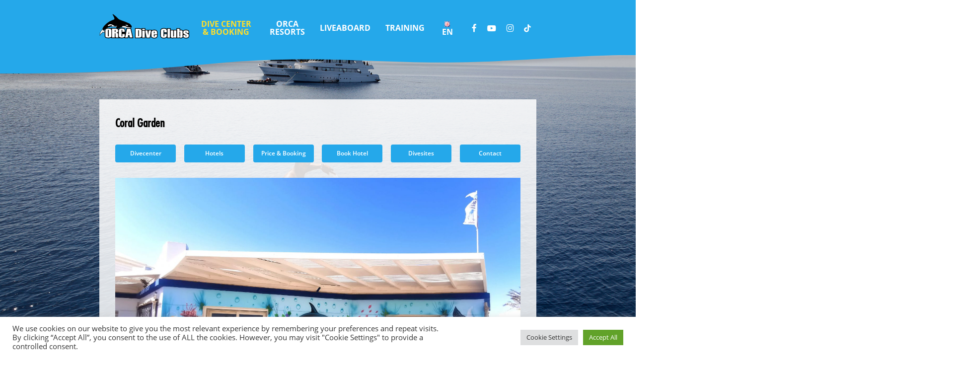

--- FILE ---
content_type: image/svg+xml
request_url: https://www.orca-diveclubs.com/wp-content/uploads/2021/05/orca-wave.svg
body_size: 108
content:
<?xml version="1.0" encoding="UTF-8"?> <!-- Generator: Adobe Illustrator 24.2.0, SVG Export Plug-In . SVG Version: 6.00 Build 0) --> <svg xmlns="http://www.w3.org/2000/svg" xmlns:xlink="http://www.w3.org/1999/xlink" id="Ebene_1" x="0px" y="0px" viewBox="0 0 1920 50" style="enable-background:new 0 0 1920 50;" xml:space="preserve"> <style type="text/css"> .st0{fill:#25A8EA;} </style> <path class="st0" d="M1.92,0L0,49.83c416.64,2.75,576.9-27.94,775.68-33.81c197.76-5.84,334.08,6.49,493.44,6.27 c153.6-0.22,249.77-8.02,410.88-15.15c117.56-5.19,207.36-3.38,241.92-2.3V0H1.92z"></path> </svg> 

--- FILE ---
content_type: image/svg+xml
request_url: https://www.orca-diveclubs.com/wp-content/uploads/2021/06/ORCA_Dive_Clubs_Logo_hell_Kontur.svg
body_size: 8433
content:
<?xml version="1.0" encoding="UTF-8"?> <!-- Generator: Adobe Illustrator 24.2.0, SVG Export Plug-In . SVG Version: 6.00 Build 0) --> <svg xmlns="http://www.w3.org/2000/svg" xmlns:xlink="http://www.w3.org/1999/xlink" id="Ebene_1" x="0px" y="0px" viewBox="0 0 526.72 144.51" style="enable-background:new 0 0 526.72 144.51;" xml:space="preserve"> <style type="text/css"> .st0{fill-rule:evenodd;clip-rule:evenodd;} .st1{fill:#FFFFFF;} .st2{fill-rule:evenodd;clip-rule:evenodd;fill:#FFFFFF;} </style> <g> <path class="st0" d="M152.19,110.78l6.48-28.93h26.38l13.41,59.78H174.5l-2.6-13.85h-0.04l-2.64,13.85h-23.95l0.59-2.63 c-0.34,0.18-0.69,0.35-1.04,0.5c-4.05,1.82-8.41,2.57-12.83,2.57c-2.06,0-4.38-0.08-6.73-0.37H94.95l-1.16-1.02 c-0.07-0.06-0.14-0.13-0.21-0.19v1.14H69.84v-3.9c-0.75,0.56-1.57,1.06-2.45,1.49c-4.43,2.2-9.65,2.85-14.54,2.85 c-6.95,0-16.83-0.94-20.49-7.91c-0.89-1.7-1.29-3.56-1.29-5.47V95.54c0-2.21,0.48-4.35,1.57-6.28c3.84-6.81,13.29-7.85,20.29-7.85 c5.45,0,12.35,0.65,16.91,4.18v-3.74h23.24c4.48,0,8.97,0.71,13.08,2.56c2.37,1.07,4.27,2.59,5.53,4.53 c4-6.54,13.38-7.54,20.31-7.54c6.51,0,15.12,1,18.7,7.3c1.04,1.83,1.49,3.85,1.49,5.94v12.9v0.57L152.19,110.78L152.19,110.78z"></path> <path class="st1" d="M55.33,129.2V94.14c0-1.03-0.82-1.55-2.47-1.55c-1.71,0-2.57,0.52-2.57,1.55v35.06c0,1.03,0.86,1.55,2.57,1.55 C54.51,130.75,55.33,130.23,55.33,129.2 M35.19,128.7V95.54c0-6.68,5.91-10.02,17.75-10.02c11.67,0,17.51,3.31,17.51,9.94v33.16 c0,3-1.63,5.3-4.89,6.92c-3.24,1.61-7.49,2.42-12.71,2.42C41.08,137.96,35.19,134.87,35.19,128.7z"></path> <path class="st1" d="M94.2,103.77v-8.48c0-1.8-1.58-2.7-4.73-2.7v13.92C92.62,106.51,94.2,105.6,94.2,103.77 M111.93,137.6H96.5 c-1.66-1.46-2.5-5.61-2.5-12.45v-0.07l0.08-3.09c0.08-4.3,0.12-6.48,0.12-6.58c0-1.76-1.58-2.63-4.73-2.63v24.75H73.95V85.96h19.12 c4.37,0,8.16,0.74,11.38,2.2c3.24,1.46,4.85,3.77,4.85,6.92v6.19c0,4-3.19,6.7-9.59,8.11c6.4,1.1,9.59,3.95,9.59,8.53l-0.2,5.65 C109.11,131.81,110.05,136.49,111.93,137.6z"></path> <path class="st1" d="M148.08,104.01h-14.1V93.84c0-0.83-0.72-1.25-2.17-1.25c-1.51,0-2.27,0.42-2.27,1.25v35.65 c0,0.83,0.76,1.25,2.27,1.25c1.44,0,2.17-0.42,2.17-1.26v-12.73h14.1v13.11c0,2.44-1.65,4.41-4.94,5.89 c-3.29,1.47-7,2.21-11.15,2.21c-11.97,0-17.96-3.09-17.96-9.27V95.54c0-6.68,5.99-10.02,17.96-10.02c10.73,0,16.08,3.04,16.08,9.13 L148.08,104.01L148.08,104.01z"></path> <path class="st1" d="M174.07,116.53l-2.22-15.39l-2.12,15.39H174.07z M193.33,137.52h-15.41l-2.6-13.85h-6.85l-2.64,13.85h-15.41 l11.55-51.56h19.8L193.33,137.52z"></path> <path class="st0" d="M20.63,81.26c1.48-2.66,3.03-5.29,4.76-7.8c3.92-5.69,11-12.32,17.6-17.89c10.82-9.13,23.96-16.94,41.18-22.31 c4.02-1.25,4.44-3.24,3.51-7.97c-1.08-5.52-6.07-13.86-9.48-20.44c-1.64-3.17,0.19-4.27,3.73-1.89 c10.43,7.03,19.3,15.74,27.97,24.67c2.1,2.16,4.62,3.97,7.82,5.36c8.3,3.61,13.91,5.86,22.7,8.82 c10.13,3.41,23.21,8.96,33.05,13.35c3.06,1.37,5.63,3.46,7.4,5.55c2.51,2.96,5.29,5.73,7.56,9.86c3.38,6.16-3.17,10.76-8.88,12.13 c-4.13,0.99-12.2,0.54-21.37-0.59c-10.87-1.34-22.61-3.74-32.95-3.2c-1.19,0.41-5.5,2.78-8.1,4.27c-7.85,4.49-13.36,4.6-17.29,0.64 c-1.17-1.18-1.09-3.7-0.24-6.41c0.37-1.15-0.35-1.77-1.89-1.95c-12.15-1.36-27.09-1.75-35.64-0.45 c-9.4,1.43-22.16,7.74-31.73,16.02c-2.45,2.12-2.93,3.44-1.96,4.87c3.11,4.61,3.65,9.47,3.82,14.11 c-3.82-0.74-9.72-2.19-10.93-3.65c-2.41,6.35-11.83,6.28-18.55,21.66c-2.16-10.67,1.33-23.64,9.41-32.07 c2.1-2.2,4.49-4.98,5.95-7.53C19.42,86.09,19.43,83.42,20.63,81.26"></path> <path class="st2" d="M3.68,123.43c0.2-12.57,5.07-24.18,17.87-34.13c-0.55,2.91-0.48,5.83-0.32,8.75c1.67-1,3.94-2.49,5.1-2.98 c3.32,4.18,3.98,8.55,4.63,12.99c-1.94-0.84-4.59-1.39-6.47-2.1c-2.83-1.07-3.39-3.14-3.75-2.67c-1.1,1.47-2.43,4.13-4.15,5.77 C12.15,113.29,7.54,113.85,3.68,123.43"></path> <path class="st2" d="M71.74,71.62c-1.91,0.34-4.55,0.13-6.69,0.96c-1.09,0.42-1.52,1.15,0.28,0.83c2.27-0.4,8.55-0.65,13.92-0.55 c7.42,0.14,14.95,0.35,21.74,1.21c0.56-0.84,1.07-1.72,1.68-2.53c1.34-1.79,0.04-1.51-1.93-1.02c-8.84,2.2-12.9,0.21-16.32-2.32 c-6.12-4.53-10.63-5.93-15.49-7.23c-6.87-1.84-12.32,0.6-17.23,4.38c-4.04,3.11-2.7,4.94,1.36,4.68c3.86-0.24,5.74-1.63,8.07-2.48 c2.03-0.74,5.74-0.86,7.99-1.31c2.17-0.43,3.48-0.15,5.15,1.1c0.6,0.45,1.05,0.88,1.19,1.42C75.61,69.28,74.91,71.05,71.74,71.62"></path> <path class="st2" d="M161.24,64.5c3.85,0.99,7.11,3.46,6.9,4.57c-0.2,1.12-4.61,1.22-8.33-0.03s-8.13-3.64-8.55-4.44 C150.84,63.81,157.39,63.51,161.24,64.5"></path> <path class="st2" d="M129.97,72.83c-0.44,0.42,4.52,0.3,5.28,1.02c0.59,0.56-1.76,2.19-5.58,3.78c19.73,0.64,45.35,8.22,54.66,0.87 c-6.76,0.03-13.3-0.73-19.76-1.81c-2.26,0.54-3.84,0.59-3.17-0.98c-2.37-0.87-4.65-1.91-6.91-2.98 C144.41,69,137.11,70.75,129.97,72.83"></path> </g> <g> <g> <path class="st1" d="M212.21,139.92c-0.18,0-0.35-0.02-0.55-0.04l-1.78-0.2l-0.1-1.8V85.07l2.12-0.12 c0.22-0.02,0.42-0.03,0.62-0.03c1.66,0.01,3.28,0.02,4.9,0.02c3.96,0.02,8.06,0.03,12.1,0.12c4.53,0.1,8.12,0.66,11.28,1.75 c4.38,1.52,6.93,4.76,7.35,9.39c0.13,1.45,0.2,2.95,0.2,4.45c0.01,8.06,0,16.11-0.01,24.17c0,2.37-0.12,4.91-0.97,7.45 c-1.01,3.05-3.23,5.19-6.59,6.35c-2.33,0.81-4.9,1.22-7.86,1.25c-5.03,0.05-10.14,0.05-15.08,0.05L212.21,139.92L212.21,139.92z M228.89,127.65c0.16-0.23,0.23-0.51,0.29-0.84c0.14-0.68,0.2-1.46,0.2-2.37c0.01-8.22,0-16.45-0.01-24.67 c0-0.89-0.03-1.61-0.1-2.28c-0.04-0.47-0.08-0.51-0.39-0.58V127.65z"></path> <path d="M212.53,86.92c0.01,0,0.01,0,0.02,0c5.65,0.04,11.29,0.02,16.94,0.15c3.63,0.08,7.23,0.45,10.67,1.64 c3.87,1.34,5.68,4.03,6.01,7.68c0.13,1.42,0.19,2.85,0.2,4.27c0.01,8.05,0,16.11-0.01,24.16c0,2.3-0.13,4.6-0.87,6.83 c-0.84,2.53-2.69,4.17-5.35,5.09c-2.33,0.81-4.77,1.11-7.22,1.13c-6.9,0.07-13.8,0.04-20.7,0.06c0,0,0,0,0,0 c-0.13,0-0.26-0.03-0.42-0.05c0-16.98,0-33.92,0-50.92C212.06,86.95,212.3,86.92,212.53,86.92 M227.11,130.23 c2.35,0,3.63-0.95,4.04-3.04c0.18-0.9,0.24-1.84,0.24-2.76c0.01-8.23,0-16.45-0.01-24.68c0-0.82-0.03-1.65-0.11-2.47 c-0.13-1.32-0.74-2.07-2-2.36c-0.75-0.17-1.54-0.21-2.38-0.31c0,11.99,0,23.8,0,35.61C226.97,130.23,227.04,130.23,227.11,130.23 M212.53,82.92c-0.25,0-0.5,0.01-0.76,0.03l-0.2,0.01l-3.77,0.21v3.78v50.92v3.58l3.56,0.4c0.2,0.03,0.5,0.07,0.86,0.07 c1.87,0,3.73,0,5.6,0c4.96,0,10.09,0,15.15-0.05c3.18-0.03,5.96-0.48,8.49-1.36c3.92-1.36,6.63-3.99,7.83-7.61 c0.93-2.81,1.07-5.54,1.07-8.08c0.01-7.3,0.03-15.79,0.01-24.17c0-1.56-0.07-3.12-0.21-4.63c-0.5-5.47-3.5-9.3-8.69-11.09 c-3.37-1.16-7.15-1.76-11.89-1.86c-4.05-0.09-8.16-0.11-12.13-0.12c-1.62-0.01-3.25-0.01-4.87-0.02l-0.01,0L212.53,82.92 L212.53,82.92z"></path> </g> <g> <path class="st1" d="M475.64,140.61c-2.9,0-5.57-0.68-7.98-2.04c-0.42,0.69-1.22,1.33-2.2,1.33c-2.64,0.02-5.27,0.02-7.93,0.02 l-5.83,0V84.96h17.97v10.01c1.83-0.75,3.88-1.11,6.19-1.11c0.27,0,0.55,0,0.83,0.02c1.83,0.07,3.4,0.27,4.78,0.63 c3.45,0.9,5.64,3.31,6.33,6.97c0.29,1.52,0.43,3.08,0.44,4.61c0.02,9.11,0.01,16.7-0.05,23.88c-0.02,2.66-0.71,4.85-2.1,6.67 c-2,2.61-4.95,3.36-7.3,3.72C477.7,140.53,476.65,140.61,475.64,140.61z M470.05,129.68c0.13-0.68,0.19-1.39,0.19-2.13 c0.02-6.6,0.02-13.2,0-19.8c0-1.16-0.05-2.09-0.14-2.92c0-0.02-0.01-0.04-0.01-0.06c-0.02,0-0.21-0.01-0.28-0.01 c-0.01,0.04-0.02,0.08-0.04,0.12c-0.05,0.19-0.08,0.39-0.08,0.58c-0.01,2.95-0.01,5.9-0.01,8.85l0,0.77l0.01,2l0,2.87 c0,2.87,0,5.73,0.01,8.6c0,0.37,0.04,0.74,0.1,1.11C469.86,129.68,470.05,129.68,470.05,129.68z"></path> <path d="M467.67,86.96c0,3.78,0,7.52,0,11.29c0.14-0.01,0.24,0.01,0.29-0.03c2.33-1.74,5.03-2.36,7.91-2.36 c0.25,0,0.5,0,0.75,0.01c1.46,0.05,2.95,0.21,4.34,0.57c2.92,0.76,4.37,2.79,4.86,5.4c0.26,1.4,0.4,2.83,0.4,4.25 c0.02,7.95,0.01,15.91-0.05,23.86c-0.02,1.93-0.44,3.83-1.69,5.47c-1.46,1.91-3.64,2.6-6.01,2.96c-0.96,0.15-1.9,0.22-2.83,0.22 c-3.13,0-6.01-0.88-8.61-2.84c-0.06-0.04-0.15-0.06-0.28-0.1c-0.26,0.61-0.48,1.23-0.77,1.81c-0.09,0.18-0.35,0.42-0.53,0.42 c-2.63,0.02-5.27,0.02-7.92,0.02c-1.27,0-2.55,0-3.84,0c0-16.99,0-33.93,0-50.96C458.36,86.96,462.99,86.96,467.67,86.96 M467.69,117.09c0.01,0,0.01,0,0.02,0c0,3.83-0.01,7.65,0.01,11.48c0,0.57,0.07,1.15,0.19,1.71c0.21,1,0.76,1.36,1.99,1.4 c0.06,0,0.12,0,0.18,0c1.08,0,1.68-0.35,1.88-1.29c0.2-0.92,0.29-1.88,0.29-2.83c0.02-6.6,0.02-13.21,0.01-19.81 c0-1.05-0.04-2.1-0.15-3.14c-0.14-1.24-0.76-1.77-1.94-1.84c-0.13-0.01-0.26-0.01-0.38-0.01c-1.15,0-1.59,0.39-1.92,1.59 c-0.1,0.36-0.15,0.74-0.15,1.11C467.69,109.33,467.69,113.21,467.69,117.09 M471.67,82.96h-4H453.7h-4v4v50.96v4h4l1.93,0l1.91,0 c2.66,0,5.3,0,7.94-0.02c0.99-0.01,1.88-0.36,2.59-0.88c2.33,1.06,4.87,1.59,7.57,1.59c1.11,0,2.27-0.09,3.43-0.27 c2.51-0.39,6.13-1.27,8.58-4.48c1.64-2.15,2.49-4.8,2.52-7.87c0.06-7.16,0.08-14.97,0.05-23.9c0-1.66-0.16-3.34-0.47-4.98 c-0.83-4.41-3.59-7.44-7.79-8.54c-1.52-0.4-3.23-0.62-5.21-0.7c-0.3-0.01-0.6-0.02-0.9-0.02c-1.47,0-2.87,0.14-4.19,0.43v-5.33 V82.96L471.67,82.96z"></path> </g> <g> <path class="st1" d="M376.28,140.71c-2.81,0-5.54-0.29-8.1-0.86c-6.39-1.42-9.82-5.16-10.49-11.42c-0.33-3.04-0.37-6.13-0.4-9.04 c-0.04-5.67-0.03-11.75,0.04-18.57c0.02-1.88,0.09-3.89,0.46-5.88c0.8-4.24,3.71-7.33,8.64-9.18c2.95-1.11,6.22-1.65,9.99-1.65 c1.05,0,2.14,0.04,3.32,0.12c1.92,0.13,3.76,0.4,5.47,0.8c5.78,1.34,9.34,5.04,10.02,10.44c0.33,2.66,0.42,5.35,0.5,7.96 c0.04,1.15,0.07,2.31,0.13,3.47l0.1,2.1h-18.77v-2.92l-0.01-1.83c-0.01-2.44-0.02-4.88-0.05-7.32c0-0.2-0.05-0.47-0.1-0.73 c-0.02-0.1-0.04-0.17-0.06-0.22c-0.04,0-0.09-0.01-0.16-0.01c-0.24,0-0.36,0.03-0.41,0.05c0,0.02-0.01,0.07-0.03,0.15 c-0.09,0.59-0.14,1.16-0.14,1.71c0,9.25,0,18.51,0.03,27.76c0,1,0.09,2.05,0.26,3.12c0,0.01,0,0.02,0,0.02 c0.04,0.01,0.1,0.01,0.18,0.01c0.12,0,0.21-0.01,0.26-0.02c0-0.02,0.01-0.03,0.01-0.05c0.12-0.65,0.19-1.37,0.19-2.19 c0.02-1.95,0.01-3.9,0.01-5.86l0-5.14h17.78l0.49,1.29c0.04,0.08,0.22,0.46,0.21,0.97c-0.01,0.96-0.01,1.92-0.01,2.88 c0,2.21,0,4.5-0.18,6.78c-0.48,6.06-3.84,10.22-9.71,12.02c-1.53,0.47-3.1,0.79-4.67,0.96 C379.46,140.62,377.83,140.71,376.28,140.71z"></path> <path d="M376.42,86.11c1.06,0,2.12,0.04,3.18,0.12c1.73,0.12,3.47,0.36,5.15,0.75c4.95,1.14,7.91,4.13,8.49,8.74 c0.47,3.71,0.43,7.47,0.62,11.28c-5.06,0-9.82,0-14.67,0c0-0.34,0-0.64,0-0.93c-0.02-3.05-0.03-6.1-0.05-9.15 c0-0.37-0.07-0.75-0.15-1.11c-0.26-1.24-0.96-1.82-2.17-1.82c-0.03,0-0.06,0-0.09,0c-1.33,0.03-2.13,0.66-2.32,1.89 c-0.1,0.67-0.16,1.34-0.16,2.02c0,9.26,0,18.51,0.03,27.77c0,1.15,0.11,2.3,0.29,3.43c0.19,1.18,0.95,1.72,2.16,1.72 c0.01,0,0.01,0,0.02,0c1.23-0.01,2-0.55,2.22-1.7c0.16-0.83,0.22-1.69,0.23-2.54c0.03-2.73,0.01-5.45,0.01-8.18 c0-0.27,0-0.54,0-0.84c4.87,0,9.63,0,14.4,0c0.04,0.1,0.09,0.16,0.09,0.23c-0.05,3.18,0.07,6.36-0.19,9.52 c-0.4,4.96-2.95,8.63-8.3,10.27c-1.39,0.43-2.84,0.73-4.3,0.88c-1.54,0.16-3.08,0.25-4.61,0.25c-2.57,0-5.13-0.25-7.66-0.81 c-5.55-1.23-8.35-4.21-8.94-9.69c-0.31-2.93-0.36-5.89-0.38-8.84c-0.04-6.18-0.02-12.36,0.04-18.54c0.02-1.85,0.09-3.72,0.43-5.53 c0.73-3.89,3.54-6.24,7.37-7.68C370.14,86.5,373.26,86.11,376.42,86.11 M376.42,82.11L376.42,82.11c-4.02,0-7.51,0.58-10.69,1.78 c-5.63,2.12-8.96,5.71-9.9,10.68c-0.41,2.15-0.48,4.27-0.5,6.23c-0.07,6.81-0.08,12.89-0.04,18.6c0.02,2.96,0.07,6.1,0.41,9.23 c0.76,7.13,4.82,11.56,12.05,13.16c2.7,0.6,5.57,0.91,8.53,0.91c1.62,0,3.32-0.09,5.03-0.27c1.7-0.18,3.4-0.53,5.05-1.03 c6.62-2.03,10.57-6.92,11.11-13.78c0.19-2.36,0.19-4.69,0.19-6.94c0-0.95,0-1.89,0.01-2.84c0.01-0.88-0.26-1.53-0.39-1.83 l-0.94-2.46h-2.75h-14.4h-0.94c0-0.86,0-1.71,0-2.56h0.94h14.67h4.2l-0.21-4.2c-0.06-1.15-0.09-2.3-0.13-3.44 c-0.08-2.65-0.17-5.39-0.51-8.14c-0.79-6.29-4.9-10.6-11.55-12.14c-1.81-0.42-3.75-0.7-5.78-0.84 C378.65,82.15,377.52,82.11,376.42,82.11L376.42,82.11z"></path> </g> <g> <path class="st1" d="M426.64,140.6c-1.39,0-2.68-0.11-3.84-0.32c-4.35-0.78-6.99-3.38-7.64-7.54c-0.3-1.92-0.46-3.75-0.47-5.45 c-0.04-7.7-0.04-15.4-0.03-23.1l0-7.08c0-0.2,0.01-0.4,0.03-0.62l0.14-2.08h17.87l0,9.3c0,7.98,0.01,15.96,0.03,23.93 c0,0.61,0.07,1.28,0.22,2.05c0.03,0,0.13,0,0.16,0c0.11-0.35,0.16-0.71,0.17-1.05c0.04-1.65,0.04-3.31,0.04-4.97V94.4h17.98v45.48 h-17.96v-0.58c-1.87,0.86-4.07,1.29-6.63,1.29H426.64z"></path> <path d="M449.3,96.4c0,13.82,0,27.63,0,41.49c-4.63,0-9.26,0-13.95,0c0-0.74,0-1.46,0-2.17c-0.09-0.01-0.16-0.03-0.19-0.03 c-0.01,0-0.02,0-0.02,0.01c-2.29,2.22-5.23,2.9-8.41,2.9c-0.02,0-0.04,0-0.07,0c-1.17,0-2.35-0.08-3.5-0.29 c-3.52-0.63-5.5-2.54-6.02-5.88c-0.27-1.7-0.43-3.43-0.44-5.15c-0.05-10.06-0.03-20.11-0.03-30.17c0-0.22,0.03-0.44,0.05-0.7 c4.67,0,9.29,0,14,0c0,0.33,0,0.62,0,0.91c0.01,10.11,0,20.21,0.03,30.32c0,0.89,0.13,1.8,0.31,2.68c0.19,0.91,0.76,1.3,1.69,1.35 c0.1,0.01,0.2,0.01,0.29,0.01c1.01,0,1.63-0.35,1.91-1.17c0.21-0.59,0.32-1.22,0.34-1.83c0.05-1.98,0.04-3.95,0.04-5.93 c0-8.46,0-16.91,0-25.37c0-0.3,0-0.6,0-0.99C440.03,96.4,444.63,96.4,449.3,96.4 M453.3,92.4h-4h-13.98h-4v0.01h-0.62h-14h-3.74 l-0.26,3.73l-0.01,0.17c-0.02,0.2-0.04,0.48-0.04,0.8l0,6.89c0,7.63,0,15.53,0.03,23.29c0.01,1.8,0.17,3.73,0.49,5.75 c0.79,5.01,4.08,8.27,9.27,9.2c1.28,0.23,2.69,0.35,4.19,0.35l0.08,0c2,0,3.81-0.23,5.44-0.71h3.19h13.95h4v-4V96.4V92.4 L453.3,92.4z"></path> </g> <g> <path class="st1" d="M320.28,140.63c-2.8,0-5.31-0.31-7.67-0.94c-1.35-0.36-2.66-0.84-3.89-1.43c-3.5-1.67-5.65-4.59-6.2-8.45 c-0.23-1.6-0.35-3.25-0.36-4.9c-0.04-4.96-0.08-10.1,0.02-15.21c0.04-2.03,0.29-4.23,0.74-6.52c0.67-3.43,3.03-5.99,6.99-7.62 c2.84-1.17,6.04-1.71,10.05-1.71c3.08,0,6.66,0.18,10.21,1.49c4.39,1.61,7.08,4.7,7.99,9.18c0.25,1.2,0.38,2.4,0.39,3.58 c0.03,2.6,0.03,5.2,0.02,7.85l0,5.1h-0.02v0.87c0,0.4,0.01,0.8,0.02,1.21c0.03,1,0.06,2.03-0.07,3.11 c-0.24,2.1-0.51,4.15-1.1,6.16c-0.98,3.3-3.5,5.73-7.1,6.85c-2.03,0.63-4.07,1.04-6.05,1.22 C322.84,140.57,321.54,140.63,320.28,140.63z M320.47,129.68c0.14,0,0.24-0.01,0.29-0.03c0-0.02,0.01-0.04,0.02-0.06 c0.21-0.99,0.27-2.03,0.3-2.92c0.04-1.07,0.03-2.14,0.02-3.27c0-0.49-0.01-2.36-0.01-2.36h-0.92c0,2.65,0.01,5.29,0.02,7.94 c0,0.17,0.01,0.35,0.03,0.52c0.01,0.07,0.02,0.13,0.03,0.18C320.26,129.67,320.41,129.68,320.47,129.68z M320.52,110.51 c0-1.51,0.01-2.99-0.01-4.47c0-0.44-0.04-0.86-0.11-1.27c-0.06,0-0.11,0-0.16,0.01c0,0.03,0,0.06,0,0.1 c-0.06,1.79-0.06,3.63-0.06,5.41v0.23H320.52z"></path> <path d="M319.95,95.85c0.02,0,0.03,0,0.05,0c3.23,0,6.42,0.24,9.47,1.36c3.83,1.41,5.98,4.05,6.73,7.7 c0.22,1.05,0.34,2.13,0.35,3.2c0.04,3.6,0.02,7.2,0.02,10.92c-6.16,0-12.23,0-18.33,0c-0.03,0.18-0.07,0.3-0.07,0.42 c0,3.18,0.01,6.35,0.02,9.53c0,0.25,0.02,0.5,0.05,0.75c0.15,1.3,0.7,1.86,1.91,1.94c0.11,0.01,0.22,0.01,0.33,0.01 c1.22,0,2.02-0.53,2.26-1.67c0.23-1.07,0.31-2.18,0.34-3.27c0.05-1.59,0.01-3.19,0.01-4.83c4.5,0,8.94,0,13.46,0 c0,1.36,0.13,2.74-0.03,4.09c-0.22,1.95-0.47,3.93-1.03,5.82c-0.81,2.73-2.87,4.6-5.77,5.5c-1.81,0.56-3.73,0.97-5.64,1.14 c-1.26,0.11-2.53,0.18-3.79,0.18c-2.41,0-4.8-0.24-7.16-0.88c-1.22-0.33-2.42-0.77-3.55-1.31c-3.04-1.45-4.64-3.87-5.08-6.92 c-0.22-1.53-0.33-3.09-0.34-4.63c-0.04-5.05-0.08-10.1,0.02-15.15c0.04-2.06,0.3-4.15,0.7-6.18c0.6-3.04,2.82-4.93,5.79-6.15 C313.62,96.2,316.76,95.85,319.95,95.85 M318.28,112.51c1.38,0,2.76,0,4.23,0c0-2.21,0.02-4.36-0.01-6.5 c-0.01-0.67-0.08-1.35-0.21-2c-0.17-0.84-0.73-1.21-1.67-1.24c-0.06,0-0.11,0-0.17,0c-1.43,0-2.17,0.61-2.21,2.04 c-0.08,2.49-0.05,4.99-0.06,7.48C318.18,112.35,318.24,112.42,318.28,112.51 M319.95,91.85L319.95,91.85 c-4.28,0-7.71,0.59-10.81,1.86c-5.76,2.36-7.64,6.24-8.19,9.08c-0.47,2.41-0.74,4.73-0.78,6.87c-0.1,5.17-0.06,10.3-0.02,15.27 c0.01,1.74,0.14,3.48,0.38,5.17c0.65,4.55,3.18,8,7.31,9.97c1.34,0.64,2.77,1.17,4.24,1.56c2.54,0.68,5.22,1.01,8.19,1.01 c1.32,0,2.68-0.06,4.15-0.2c2.12-0.19,4.3-0.63,6.46-1.3c4.26-1.32,7.25-4.23,8.42-8.19c0.64-2.17,0.92-4.31,1.17-6.5 c0.14-1.22,0.11-2.37,0.08-3.39c0-0.05,0-0.09,0-0.14v-3.88c0-1.03,0-2.06,0-3.08c0.01-2.71,0.01-5.27-0.02-7.89 c-0.02-1.3-0.16-2.63-0.43-3.96c-1.05-5.13-4.25-8.81-9.26-10.65c-3.84-1.41-7.63-1.61-10.85-1.61h0L319.95,91.85L319.95,91.85z"></path> </g> <g> <path class="st1" d="M505.9,140.66c-2.86,0-5.75-0.32-8.6-0.96c-5.01-1.12-8.12-4.33-8.76-9.02c-0.26-1.88-0.35-3.77-0.43-5.6 c-0.04-0.81-0.08-1.64-0.13-2.46l-0.14-2.13h9.41c-0.81-0.39-1.62-0.79-2.42-1.19c-1.21-0.6-2.26-1.36-3.23-2.08 c-2.06-1.53-3.24-3.62-3.49-6.21c-0.27-2.8-0.15-5.34,0.36-7.77c0.97-4.59,4.09-7.57,9.04-8.61c2.65-0.56,5.31-0.85,7.9-0.85 c2.89,0,5.76,0.35,8.54,1.05c5.38,1.35,8.35,4.63,8.83,9.75c0.14,1.53,0.11,3.04,0.07,4.51c-0.01,0.64-0.03,1.29-0.03,1.94v2 h-9.25c0.1,0.05,0.21,0.1,0.31,0.15c1.51,0.73,3.08,1.49,4.59,2.34c3.21,1.79,4.97,4.72,5.09,8.47c0.07,2.1,0.07,4.58-0.5,7.08 c-1.07,4.72-4.34,7.77-9.44,8.81C511.07,140.39,508.48,140.66,505.9,140.66z M505.5,129.68c0.11,0,0.22-0.01,0.34-0.02 c0.01,0,0.02,0,0.04,0c0.42-1.63,0.37-3.15-0.15-4.54c-0.09-0.24-0.26-0.45-0.51-0.66c0,0.26,0.01,0.51,0.01,0.77 c0.03,1.53,0.05,2.97,0.17,4.41c0,0.02,0,0.03,0,0.05C505.44,129.68,505.47,129.68,505.5,129.68z M505.37,104.77 c-0.36,1.29-0.39,2.49-0.12,3.62c0.07,0.29,0.37,0.55,0.69,0.77v-0.03c-0.03-1.27-0.06-2.53-0.11-3.8c0-0.08-0.03-0.25-0.13-0.55 c-0.04,0-0.15,0-0.15,0C505.47,104.76,505.41,104.77,505.37,104.77z"></path> <path d="M505.4,95.78c2.69,0,5.38,0.32,8.05,0.99c4.56,1.14,6.93,3.71,7.32,7.99c0.19,2.06,0.03,4.14,0.03,6.26 c-4.23,0-8.47,0-12.85,0c0-0.24,0.01-0.5,0-0.76c-0.04-1.67-0.08-3.35-0.14-5.02c-0.01-0.37-0.11-0.74-0.23-1.1 c-0.33-1-0.89-1.37-2.04-1.38c-0.01,0-0.02,0-0.03,0c-1.1,0-1.77,0.39-2.05,1.35c-0.46,1.56-0.55,3.17-0.17,4.75 c0.25,1.03,1.08,1.75,2.03,2.26c1.8,0.98,3.66,1.87,5.5,2.79c2.22,1.11,4.5,2.14,6.66,3.35c2.73,1.52,3.97,3.89,4.07,6.79 c0.07,2.2,0.04,4.39-0.45,6.57c-0.91,4.01-3.6,6.42-7.89,7.3c-2.44,0.5-4.88,0.74-7.32,0.74c-2.73,0-5.46-0.31-8.17-0.92 c-4.16-0.93-6.68-3.42-7.22-7.34c-0.35-2.59-0.37-5.22-0.55-7.92c4.54,0,8.82,0,13.23,0c0,0.3-0.01,0.59,0,0.88 c0.06,2.15,0.04,4.3,0.22,6.44c0.11,1.31,0.83,1.88,2.09,1.88c0.18,0,0.36-0.01,0.56-0.03c0.93-0.1,1.51-0.6,1.73-1.39 c0.52-1.96,0.52-3.93-0.18-5.84c-0.48-1.31-1.72-2.03-2.99-2.64c-2.97-1.43-5.96-2.81-8.9-4.28c-1.04-0.52-2-1.21-2.93-1.9 c-1.65-1.23-2.5-2.85-2.69-4.79c-0.23-2.4-0.17-4.79,0.33-7.17c0.82-3.86,3.4-6.2,7.49-7.07 C500.41,96.05,502.91,95.78,505.4,95.78 M505.4,91.78c-2.73,0-5.53,0.3-8.32,0.89c-5.69,1.2-9.45,4.81-10.58,10.16 c-0.55,2.63-0.68,5.36-0.4,8.37c0.28,2.94,1.61,5.45,3.86,7.29h0h-4.27l0.28,4.26c0.05,0.82,0.09,1.63,0.13,2.43 c0.09,1.87,0.18,3.81,0.45,5.77c0.75,5.5,4.51,9.4,10.31,10.7c3,0.67,6.04,1.01,9.04,1.01c2.71,0,5.44-0.28,8.12-0.83 c5.85-1.2,9.75-4.86,10.99-10.33c0.62-2.72,0.63-5.36,0.55-7.59c-0.12-3.7-1.58-6.73-4.25-8.89h3.5v-4c0-0.64,0.02-1.27,0.03-1.89 c0.04-1.52,0.07-3.1-0.08-4.74c-0.39-4.16-2.49-9.54-10.33-11.51C511.49,92.15,508.46,91.78,505.4,91.78L505.4,91.78z"></path> </g> <g> <path class="st1" d="M276.18,139.92c-0.31,0-0.55-0.07-0.67-0.1l-1.23-0.3l-0.31-1.26l-8.79-43.64l2.48-0.2 c0.24-0.02,0.46-0.04,0.67-0.04h5.41c2.09,0,4.19,0,6.28-0.01c2.26,0,2.75,1.67,2.86,2.39c0.67,4.47,1.34,8.95,2.02,13.42 l2.04-15.75h17.32l-7.83,40l-0.17,0.87c-0.16,0.87-0.33,1.74-0.53,2.6c-0.26,1.11-1.4,2.02-2.53,2.03c-3.1,0.01-6.2,0.02-9.3,0.02 L276.18,139.92z"></path> <path d="M280.07,96.35c0.56,0,0.77,0.13,0.85,0.68c1.27,8.52,2.57,17.03,3.86,25.55c0.07,0.44,0.14,0.87,0.37,1.3 c1.19-9.15,2.37-18.29,3.57-27.48c4.39,0,8.72,0,13.14,0c-0.75,3.81-1.48,7.55-2.21,11.28c-1.72,8.78-3.44,17.56-5.16,26.33 c-0.22,1.13-0.42,2.27-0.68,3.39c-0.05,0.2-0.38,0.49-0.59,0.49c-3.1,0.01-6.21,0.02-9.31,0.02c-2.57,0-5.14,0-7.71,0 c-0.05,0-0.1-0.02-0.25-0.06c-2.77-13.76-5.55-27.56-8.34-41.43c0.29-0.02,0.52-0.06,0.75-0.06c0.59,0,1.18,0,1.77,0 c1.22,0,2.43,0,3.65,0c2.1,0,4.19,0,6.29-0.01C280.05,96.35,280.06,96.35,280.07,96.35 M280.07,92.35L280.07,92.35l-0.04,0 c-2.09,0.01-4.18,0.01-6.27,0.01l-1.82,0l-1.83,0l-1.77,0c-0.35,0-0.65,0.03-0.87,0.05l-0.19,0.02l-4.49,0.36l0.89,4.42l0.31,1.56 l8.03,39.87l0.5,2.49l2.47,0.6c0.16,0.04,0.61,0.17,1.19,0.17l1.67,0l6.04,0c3.11,0,6.22,0,9.33-0.02 c2.03-0.01,3.99-1.57,4.46-3.56c0.22-0.92,0.39-1.81,0.55-2.67c0.06-0.29,0.11-0.58,0.17-0.87l2.77-14.14l2.39-12.19l1.52-7.76 l0.69-3.53l0.93-4.77h-4.86h-13.14h-3.51l-0.45,3.45C284.19,93.71,282.41,92.35,280.07,92.35L280.07,92.35z"></path> </g> <g> <rect x="396.12" y="84.97" class="st1" width="18.23" height="54.9"></rect> <path d="M412.36,86.97c0,16.99,0,33.92,0,50.9c-4.73,0-9.46,0-14.23,0c0-16.96,0-33.91,0-50.9 C402.86,86.97,407.56,86.97,412.36,86.97 M416.36,82.97h-4h-14.23h-4v4v50.9v4h4h14.23h4v-4v-50.9V82.97L416.36,82.97z"></path> </g> <g> <rect x="248.64" y="94.41" class="st1" width="18.2" height="45.5"></rect> <path d="M264.84,96.41c0,13.84,0,27.63,0,41.5c-4.77,0-9.45,0-14.2,0c0-13.84,0-27.65,0-41.5 C255.38,96.41,260.09,96.41,264.84,96.41 M268.84,92.41h-4h-14.2h-4v4v41.5v4h4h14.2h4v-4v-41.5V92.41L268.84,92.41z"></path> </g> <g> <rect x="248.65" y="84.97" class="st1" width="18.2" height="10.9"></rect> <path d="M264.85,86.97c0,2.32,0,4.58,0,6.9c-4.73,0-9.43,0-14.2,0c0-2.28,0-4.57,0-6.9C255.34,86.97,260.05,86.97,264.85,86.97 M268.85,82.97h-4h-14.2h-4v4v6.9v4h4h14.2h4v-4v-6.9V82.97L268.85,82.97z"></path> </g> </g> </svg> 

--- FILE ---
content_type: image/svg+xml
request_url: https://orca-diveclubs.com/wp-content/uploads/2021/06/ORCA_Dive_Clubs_Logo_hell_Kontur.svg
body_size: 8444
content:
<?xml version="1.0" encoding="UTF-8"?> <!-- Generator: Adobe Illustrator 24.2.0, SVG Export Plug-In . SVG Version: 6.00 Build 0) --> <svg xmlns="http://www.w3.org/2000/svg" xmlns:xlink="http://www.w3.org/1999/xlink" id="Ebene_1" x="0px" y="0px" viewBox="0 0 526.72 144.51" style="enable-background:new 0 0 526.72 144.51;" xml:space="preserve"> <style type="text/css"> .st0{fill-rule:evenodd;clip-rule:evenodd;} .st1{fill:#FFFFFF;} .st2{fill-rule:evenodd;clip-rule:evenodd;fill:#FFFFFF;} </style> <g> <path class="st0" d="M152.19,110.78l6.48-28.93h26.38l13.41,59.78H174.5l-2.6-13.85h-0.04l-2.64,13.85h-23.95l0.59-2.63 c-0.34,0.18-0.69,0.35-1.04,0.5c-4.05,1.82-8.41,2.57-12.83,2.57c-2.06,0-4.38-0.08-6.73-0.37H94.95l-1.16-1.02 c-0.07-0.06-0.14-0.13-0.21-0.19v1.14H69.84v-3.9c-0.75,0.56-1.57,1.06-2.45,1.49c-4.43,2.2-9.65,2.85-14.54,2.85 c-6.95,0-16.83-0.94-20.49-7.91c-0.89-1.7-1.29-3.56-1.29-5.47V95.54c0-2.21,0.48-4.35,1.57-6.28c3.84-6.81,13.29-7.85,20.29-7.85 c5.45,0,12.35,0.65,16.91,4.18v-3.74h23.24c4.48,0,8.97,0.71,13.08,2.56c2.37,1.07,4.27,2.59,5.53,4.53 c4-6.54,13.38-7.54,20.31-7.54c6.51,0,15.12,1,18.7,7.3c1.04,1.83,1.49,3.85,1.49,5.94v12.9v0.57L152.19,110.78L152.19,110.78z"></path> <path class="st1" d="M55.33,129.2V94.14c0-1.03-0.82-1.55-2.47-1.55c-1.71,0-2.57,0.52-2.57,1.55v35.06c0,1.03,0.86,1.55,2.57,1.55 C54.51,130.75,55.33,130.23,55.33,129.2 M35.19,128.7V95.54c0-6.68,5.91-10.02,17.75-10.02c11.67,0,17.51,3.31,17.51,9.94v33.16 c0,3-1.63,5.3-4.89,6.92c-3.24,1.61-7.49,2.42-12.71,2.42C41.08,137.96,35.19,134.87,35.19,128.7z"></path> <path class="st1" d="M94.2,103.77v-8.48c0-1.8-1.58-2.7-4.73-2.7v13.92C92.62,106.51,94.2,105.6,94.2,103.77 M111.93,137.6H96.5 c-1.66-1.46-2.5-5.61-2.5-12.45v-0.07l0.08-3.09c0.08-4.3,0.12-6.48,0.12-6.58c0-1.76-1.58-2.63-4.73-2.63v24.75H73.95V85.96h19.12 c4.37,0,8.16,0.74,11.38,2.2c3.24,1.46,4.85,3.77,4.85,6.92v6.19c0,4-3.19,6.7-9.59,8.11c6.4,1.1,9.59,3.95,9.59,8.53l-0.2,5.65 C109.11,131.81,110.05,136.49,111.93,137.6z"></path> <path class="st1" d="M148.08,104.01h-14.1V93.84c0-0.83-0.72-1.25-2.17-1.25c-1.51,0-2.27,0.42-2.27,1.25v35.65 c0,0.83,0.76,1.25,2.27,1.25c1.44,0,2.17-0.42,2.17-1.26v-12.73h14.1v13.11c0,2.44-1.65,4.41-4.94,5.89 c-3.29,1.47-7,2.21-11.15,2.21c-11.97,0-17.96-3.09-17.96-9.27V95.54c0-6.68,5.99-10.02,17.96-10.02c10.73,0,16.08,3.04,16.08,9.13 L148.08,104.01L148.08,104.01z"></path> <path class="st1" d="M174.07,116.53l-2.22-15.39l-2.12,15.39H174.07z M193.33,137.52h-15.41l-2.6-13.85h-6.85l-2.64,13.85h-15.41 l11.55-51.56h19.8L193.33,137.52z"></path> <path class="st0" d="M20.63,81.26c1.48-2.66,3.03-5.29,4.76-7.8c3.92-5.69,11-12.32,17.6-17.89c10.82-9.13,23.96-16.94,41.18-22.31 c4.02-1.25,4.44-3.24,3.51-7.97c-1.08-5.52-6.07-13.86-9.48-20.44c-1.64-3.17,0.19-4.27,3.73-1.89 c10.43,7.03,19.3,15.74,27.97,24.67c2.1,2.16,4.62,3.97,7.82,5.36c8.3,3.61,13.91,5.86,22.7,8.82 c10.13,3.41,23.21,8.96,33.05,13.35c3.06,1.37,5.63,3.46,7.4,5.55c2.51,2.96,5.29,5.73,7.56,9.86c3.38,6.16-3.17,10.76-8.88,12.13 c-4.13,0.99-12.2,0.54-21.37-0.59c-10.87-1.34-22.61-3.74-32.95-3.2c-1.19,0.41-5.5,2.78-8.1,4.27c-7.85,4.49-13.36,4.6-17.29,0.64 c-1.17-1.18-1.09-3.7-0.24-6.41c0.37-1.15-0.35-1.77-1.89-1.95c-12.15-1.36-27.09-1.75-35.64-0.45 c-9.4,1.43-22.16,7.74-31.73,16.02c-2.45,2.12-2.93,3.44-1.96,4.87c3.11,4.61,3.65,9.47,3.82,14.11 c-3.82-0.74-9.72-2.19-10.93-3.65c-2.41,6.35-11.83,6.28-18.55,21.66c-2.16-10.67,1.33-23.64,9.41-32.07 c2.1-2.2,4.49-4.98,5.95-7.53C19.42,86.09,19.43,83.42,20.63,81.26"></path> <path class="st2" d="M3.68,123.43c0.2-12.57,5.07-24.18,17.87-34.13c-0.55,2.91-0.48,5.83-0.32,8.75c1.67-1,3.94-2.49,5.1-2.98 c3.32,4.18,3.98,8.55,4.63,12.99c-1.94-0.84-4.59-1.39-6.47-2.1c-2.83-1.07-3.39-3.14-3.75-2.67c-1.1,1.47-2.43,4.13-4.15,5.77 C12.15,113.29,7.54,113.85,3.68,123.43"></path> <path class="st2" d="M71.74,71.62c-1.91,0.34-4.55,0.13-6.69,0.96c-1.09,0.42-1.52,1.15,0.28,0.83c2.27-0.4,8.55-0.65,13.92-0.55 c7.42,0.14,14.95,0.35,21.74,1.21c0.56-0.84,1.07-1.72,1.68-2.53c1.34-1.79,0.04-1.51-1.93-1.02c-8.84,2.2-12.9,0.21-16.32-2.32 c-6.12-4.53-10.63-5.93-15.49-7.23c-6.87-1.84-12.32,0.6-17.23,4.38c-4.04,3.11-2.7,4.94,1.36,4.68c3.86-0.24,5.74-1.63,8.07-2.48 c2.03-0.74,5.74-0.86,7.99-1.31c2.17-0.43,3.48-0.15,5.15,1.1c0.6,0.45,1.05,0.88,1.19,1.42C75.61,69.28,74.91,71.05,71.74,71.62"></path> <path class="st2" d="M161.24,64.5c3.85,0.99,7.11,3.46,6.9,4.57c-0.2,1.12-4.61,1.22-8.33-0.03s-8.13-3.64-8.55-4.44 C150.84,63.81,157.39,63.51,161.24,64.5"></path> <path class="st2" d="M129.97,72.83c-0.44,0.42,4.52,0.3,5.28,1.02c0.59,0.56-1.76,2.19-5.58,3.78c19.73,0.64,45.35,8.22,54.66,0.87 c-6.76,0.03-13.3-0.73-19.76-1.81c-2.26,0.54-3.84,0.59-3.17-0.98c-2.37-0.87-4.65-1.91-6.91-2.98 C144.41,69,137.11,70.75,129.97,72.83"></path> </g> <g> <g> <path class="st1" d="M212.21,139.92c-0.18,0-0.35-0.02-0.55-0.04l-1.78-0.2l-0.1-1.8V85.07l2.12-0.12 c0.22-0.02,0.42-0.03,0.62-0.03c1.66,0.01,3.28,0.02,4.9,0.02c3.96,0.02,8.06,0.03,12.1,0.12c4.53,0.1,8.12,0.66,11.28,1.75 c4.38,1.52,6.93,4.76,7.35,9.39c0.13,1.45,0.2,2.95,0.2,4.45c0.01,8.06,0,16.11-0.01,24.17c0,2.37-0.12,4.91-0.97,7.45 c-1.01,3.05-3.23,5.19-6.59,6.35c-2.33,0.81-4.9,1.22-7.86,1.25c-5.03,0.05-10.14,0.05-15.08,0.05L212.21,139.92L212.21,139.92z M228.89,127.65c0.16-0.23,0.23-0.51,0.29-0.84c0.14-0.68,0.2-1.46,0.2-2.37c0.01-8.22,0-16.45-0.01-24.67 c0-0.89-0.03-1.61-0.1-2.28c-0.04-0.47-0.08-0.51-0.39-0.58V127.65z"></path> <path d="M212.53,86.92c0.01,0,0.01,0,0.02,0c5.65,0.04,11.29,0.02,16.94,0.15c3.63,0.08,7.23,0.45,10.67,1.64 c3.87,1.34,5.68,4.03,6.01,7.68c0.13,1.42,0.19,2.85,0.2,4.27c0.01,8.05,0,16.11-0.01,24.16c0,2.3-0.13,4.6-0.87,6.83 c-0.84,2.53-2.69,4.17-5.35,5.09c-2.33,0.81-4.77,1.11-7.22,1.13c-6.9,0.07-13.8,0.04-20.7,0.06c0,0,0,0,0,0 c-0.13,0-0.26-0.03-0.42-0.05c0-16.98,0-33.92,0-50.92C212.06,86.95,212.3,86.92,212.53,86.92 M227.11,130.23 c2.35,0,3.63-0.95,4.04-3.04c0.18-0.9,0.24-1.84,0.24-2.76c0.01-8.23,0-16.45-0.01-24.68c0-0.82-0.03-1.65-0.11-2.47 c-0.13-1.32-0.74-2.07-2-2.36c-0.75-0.17-1.54-0.21-2.38-0.31c0,11.99,0,23.8,0,35.61C226.97,130.23,227.04,130.23,227.11,130.23 M212.53,82.92c-0.25,0-0.5,0.01-0.76,0.03l-0.2,0.01l-3.77,0.21v3.78v50.92v3.58l3.56,0.4c0.2,0.03,0.5,0.07,0.86,0.07 c1.87,0,3.73,0,5.6,0c4.96,0,10.09,0,15.15-0.05c3.18-0.03,5.96-0.48,8.49-1.36c3.92-1.36,6.63-3.99,7.83-7.61 c0.93-2.81,1.07-5.54,1.07-8.08c0.01-7.3,0.03-15.79,0.01-24.17c0-1.56-0.07-3.12-0.21-4.63c-0.5-5.47-3.5-9.3-8.69-11.09 c-3.37-1.16-7.15-1.76-11.89-1.86c-4.05-0.09-8.16-0.11-12.13-0.12c-1.62-0.01-3.25-0.01-4.87-0.02l-0.01,0L212.53,82.92 L212.53,82.92z"></path> </g> <g> <path class="st1" d="M475.64,140.61c-2.9,0-5.57-0.68-7.98-2.04c-0.42,0.69-1.22,1.33-2.2,1.33c-2.64,0.02-5.27,0.02-7.93,0.02 l-5.83,0V84.96h17.97v10.01c1.83-0.75,3.88-1.11,6.19-1.11c0.27,0,0.55,0,0.83,0.02c1.83,0.07,3.4,0.27,4.78,0.63 c3.45,0.9,5.64,3.31,6.33,6.97c0.29,1.52,0.43,3.08,0.44,4.61c0.02,9.11,0.01,16.7-0.05,23.88c-0.02,2.66-0.71,4.85-2.1,6.67 c-2,2.61-4.95,3.36-7.3,3.72C477.7,140.53,476.65,140.61,475.64,140.61z M470.05,129.68c0.13-0.68,0.19-1.39,0.19-2.13 c0.02-6.6,0.02-13.2,0-19.8c0-1.16-0.05-2.09-0.14-2.92c0-0.02-0.01-0.04-0.01-0.06c-0.02,0-0.21-0.01-0.28-0.01 c-0.01,0.04-0.02,0.08-0.04,0.12c-0.05,0.19-0.08,0.39-0.08,0.58c-0.01,2.95-0.01,5.9-0.01,8.85l0,0.77l0.01,2l0,2.87 c0,2.87,0,5.73,0.01,8.6c0,0.37,0.04,0.74,0.1,1.11C469.86,129.68,470.05,129.68,470.05,129.68z"></path> <path d="M467.67,86.96c0,3.78,0,7.52,0,11.29c0.14-0.01,0.24,0.01,0.29-0.03c2.33-1.74,5.03-2.36,7.91-2.36 c0.25,0,0.5,0,0.75,0.01c1.46,0.05,2.95,0.21,4.34,0.57c2.92,0.76,4.37,2.79,4.86,5.4c0.26,1.4,0.4,2.83,0.4,4.25 c0.02,7.95,0.01,15.91-0.05,23.86c-0.02,1.93-0.44,3.83-1.69,5.47c-1.46,1.91-3.64,2.6-6.01,2.96c-0.96,0.15-1.9,0.22-2.83,0.22 c-3.13,0-6.01-0.88-8.61-2.84c-0.06-0.04-0.15-0.06-0.28-0.1c-0.26,0.61-0.48,1.23-0.77,1.81c-0.09,0.18-0.35,0.42-0.53,0.42 c-2.63,0.02-5.27,0.02-7.92,0.02c-1.27,0-2.55,0-3.84,0c0-16.99,0-33.93,0-50.96C458.36,86.96,462.99,86.96,467.67,86.96 M467.69,117.09c0.01,0,0.01,0,0.02,0c0,3.83-0.01,7.65,0.01,11.48c0,0.57,0.07,1.15,0.19,1.71c0.21,1,0.76,1.36,1.99,1.4 c0.06,0,0.12,0,0.18,0c1.08,0,1.68-0.35,1.88-1.29c0.2-0.92,0.29-1.88,0.29-2.83c0.02-6.6,0.02-13.21,0.01-19.81 c0-1.05-0.04-2.1-0.15-3.14c-0.14-1.24-0.76-1.77-1.94-1.84c-0.13-0.01-0.26-0.01-0.38-0.01c-1.15,0-1.59,0.39-1.92,1.59 c-0.1,0.36-0.15,0.74-0.15,1.11C467.69,109.33,467.69,113.21,467.69,117.09 M471.67,82.96h-4H453.7h-4v4v50.96v4h4l1.93,0l1.91,0 c2.66,0,5.3,0,7.94-0.02c0.99-0.01,1.88-0.36,2.59-0.88c2.33,1.06,4.87,1.59,7.57,1.59c1.11,0,2.27-0.09,3.43-0.27 c2.51-0.39,6.13-1.27,8.58-4.48c1.64-2.15,2.49-4.8,2.52-7.87c0.06-7.16,0.08-14.97,0.05-23.9c0-1.66-0.16-3.34-0.47-4.98 c-0.83-4.41-3.59-7.44-7.79-8.54c-1.52-0.4-3.23-0.62-5.21-0.7c-0.3-0.01-0.6-0.02-0.9-0.02c-1.47,0-2.87,0.14-4.19,0.43v-5.33 V82.96L471.67,82.96z"></path> </g> <g> <path class="st1" d="M376.28,140.71c-2.81,0-5.54-0.29-8.1-0.86c-6.39-1.42-9.82-5.16-10.49-11.42c-0.33-3.04-0.37-6.13-0.4-9.04 c-0.04-5.67-0.03-11.75,0.04-18.57c0.02-1.88,0.09-3.89,0.46-5.88c0.8-4.24,3.71-7.33,8.64-9.18c2.95-1.11,6.22-1.65,9.99-1.65 c1.05,0,2.14,0.04,3.32,0.12c1.92,0.13,3.76,0.4,5.47,0.8c5.78,1.34,9.34,5.04,10.02,10.44c0.33,2.66,0.42,5.35,0.5,7.96 c0.04,1.15,0.07,2.31,0.13,3.47l0.1,2.1h-18.77v-2.92l-0.01-1.83c-0.01-2.44-0.02-4.88-0.05-7.32c0-0.2-0.05-0.47-0.1-0.73 c-0.02-0.1-0.04-0.17-0.06-0.22c-0.04,0-0.09-0.01-0.16-0.01c-0.24,0-0.36,0.03-0.41,0.05c0,0.02-0.01,0.07-0.03,0.15 c-0.09,0.59-0.14,1.16-0.14,1.71c0,9.25,0,18.51,0.03,27.76c0,1,0.09,2.05,0.26,3.12c0,0.01,0,0.02,0,0.02 c0.04,0.01,0.1,0.01,0.18,0.01c0.12,0,0.21-0.01,0.26-0.02c0-0.02,0.01-0.03,0.01-0.05c0.12-0.65,0.19-1.37,0.19-2.19 c0.02-1.95,0.01-3.9,0.01-5.86l0-5.14h17.78l0.49,1.29c0.04,0.08,0.22,0.46,0.21,0.97c-0.01,0.96-0.01,1.92-0.01,2.88 c0,2.21,0,4.5-0.18,6.78c-0.48,6.06-3.84,10.22-9.71,12.02c-1.53,0.47-3.1,0.79-4.67,0.96 C379.46,140.62,377.83,140.71,376.28,140.71z"></path> <path d="M376.42,86.11c1.06,0,2.12,0.04,3.18,0.12c1.73,0.12,3.47,0.36,5.15,0.75c4.95,1.14,7.91,4.13,8.49,8.74 c0.47,3.71,0.43,7.47,0.62,11.28c-5.06,0-9.82,0-14.67,0c0-0.34,0-0.64,0-0.93c-0.02-3.05-0.03-6.1-0.05-9.15 c0-0.37-0.07-0.75-0.15-1.11c-0.26-1.24-0.96-1.82-2.17-1.82c-0.03,0-0.06,0-0.09,0c-1.33,0.03-2.13,0.66-2.32,1.89 c-0.1,0.67-0.16,1.34-0.16,2.02c0,9.26,0,18.51,0.03,27.77c0,1.15,0.11,2.3,0.29,3.43c0.19,1.18,0.95,1.72,2.16,1.72 c0.01,0,0.01,0,0.02,0c1.23-0.01,2-0.55,2.22-1.7c0.16-0.83,0.22-1.69,0.23-2.54c0.03-2.73,0.01-5.45,0.01-8.18 c0-0.27,0-0.54,0-0.84c4.87,0,9.63,0,14.4,0c0.04,0.1,0.09,0.16,0.09,0.23c-0.05,3.18,0.07,6.36-0.19,9.52 c-0.4,4.96-2.95,8.63-8.3,10.27c-1.39,0.43-2.84,0.73-4.3,0.88c-1.54,0.16-3.08,0.25-4.61,0.25c-2.57,0-5.13-0.25-7.66-0.81 c-5.55-1.23-8.35-4.21-8.94-9.69c-0.31-2.93-0.36-5.89-0.38-8.84c-0.04-6.18-0.02-12.36,0.04-18.54c0.02-1.85,0.09-3.72,0.43-5.53 c0.73-3.89,3.54-6.24,7.37-7.68C370.14,86.5,373.26,86.11,376.42,86.11 M376.42,82.11L376.42,82.11c-4.02,0-7.51,0.58-10.69,1.78 c-5.63,2.12-8.96,5.71-9.9,10.68c-0.41,2.15-0.48,4.27-0.5,6.23c-0.07,6.81-0.08,12.89-0.04,18.6c0.02,2.96,0.07,6.1,0.41,9.23 c0.76,7.13,4.82,11.56,12.05,13.16c2.7,0.6,5.57,0.91,8.53,0.91c1.62,0,3.32-0.09,5.03-0.27c1.7-0.18,3.4-0.53,5.05-1.03 c6.62-2.03,10.57-6.92,11.11-13.78c0.19-2.36,0.19-4.69,0.19-6.94c0-0.95,0-1.89,0.01-2.84c0.01-0.88-0.26-1.53-0.39-1.83 l-0.94-2.46h-2.75h-14.4h-0.94c0-0.86,0-1.71,0-2.56h0.94h14.67h4.2l-0.21-4.2c-0.06-1.15-0.09-2.3-0.13-3.44 c-0.08-2.65-0.17-5.39-0.51-8.14c-0.79-6.29-4.9-10.6-11.55-12.14c-1.81-0.42-3.75-0.7-5.78-0.84 C378.65,82.15,377.52,82.11,376.42,82.11L376.42,82.11z"></path> </g> <g> <path class="st1" d="M426.64,140.6c-1.39,0-2.68-0.11-3.84-0.32c-4.35-0.78-6.99-3.38-7.64-7.54c-0.3-1.92-0.46-3.75-0.47-5.45 c-0.04-7.7-0.04-15.4-0.03-23.1l0-7.08c0-0.2,0.01-0.4,0.03-0.62l0.14-2.08h17.87l0,9.3c0,7.98,0.01,15.96,0.03,23.93 c0,0.61,0.07,1.28,0.22,2.05c0.03,0,0.13,0,0.16,0c0.11-0.35,0.16-0.71,0.17-1.05c0.04-1.65,0.04-3.31,0.04-4.97V94.4h17.98v45.48 h-17.96v-0.58c-1.87,0.86-4.07,1.29-6.63,1.29H426.64z"></path> <path d="M449.3,96.4c0,13.82,0,27.63,0,41.49c-4.63,0-9.26,0-13.95,0c0-0.74,0-1.46,0-2.17c-0.09-0.01-0.16-0.03-0.19-0.03 c-0.01,0-0.02,0-0.02,0.01c-2.29,2.22-5.23,2.9-8.41,2.9c-0.02,0-0.04,0-0.07,0c-1.17,0-2.35-0.08-3.5-0.29 c-3.52-0.63-5.5-2.54-6.02-5.88c-0.27-1.7-0.43-3.43-0.44-5.15c-0.05-10.06-0.03-20.11-0.03-30.17c0-0.22,0.03-0.44,0.05-0.7 c4.67,0,9.29,0,14,0c0,0.33,0,0.62,0,0.91c0.01,10.11,0,20.21,0.03,30.32c0,0.89,0.13,1.8,0.31,2.68c0.19,0.91,0.76,1.3,1.69,1.35 c0.1,0.01,0.2,0.01,0.29,0.01c1.01,0,1.63-0.35,1.91-1.17c0.21-0.59,0.32-1.22,0.34-1.83c0.05-1.98,0.04-3.95,0.04-5.93 c0-8.46,0-16.91,0-25.37c0-0.3,0-0.6,0-0.99C440.03,96.4,444.63,96.4,449.3,96.4 M453.3,92.4h-4h-13.98h-4v0.01h-0.62h-14h-3.74 l-0.26,3.73l-0.01,0.17c-0.02,0.2-0.04,0.48-0.04,0.8l0,6.89c0,7.63,0,15.53,0.03,23.29c0.01,1.8,0.17,3.73,0.49,5.75 c0.79,5.01,4.08,8.27,9.27,9.2c1.28,0.23,2.69,0.35,4.19,0.35l0.08,0c2,0,3.81-0.23,5.44-0.71h3.19h13.95h4v-4V96.4V92.4 L453.3,92.4z"></path> </g> <g> <path class="st1" d="M320.28,140.63c-2.8,0-5.31-0.31-7.67-0.94c-1.35-0.36-2.66-0.84-3.89-1.43c-3.5-1.67-5.65-4.59-6.2-8.45 c-0.23-1.6-0.35-3.25-0.36-4.9c-0.04-4.96-0.08-10.1,0.02-15.21c0.04-2.03,0.29-4.23,0.74-6.52c0.67-3.43,3.03-5.99,6.99-7.62 c2.84-1.17,6.04-1.71,10.05-1.71c3.08,0,6.66,0.18,10.21,1.49c4.39,1.61,7.08,4.7,7.99,9.18c0.25,1.2,0.38,2.4,0.39,3.58 c0.03,2.6,0.03,5.2,0.02,7.85l0,5.1h-0.02v0.87c0,0.4,0.01,0.8,0.02,1.21c0.03,1,0.06,2.03-0.07,3.11 c-0.24,2.1-0.51,4.15-1.1,6.16c-0.98,3.3-3.5,5.73-7.1,6.85c-2.03,0.63-4.07,1.04-6.05,1.22 C322.84,140.57,321.54,140.63,320.28,140.63z M320.47,129.68c0.14,0,0.24-0.01,0.29-0.03c0-0.02,0.01-0.04,0.02-0.06 c0.21-0.99,0.27-2.03,0.3-2.92c0.04-1.07,0.03-2.14,0.02-3.27c0-0.49-0.01-2.36-0.01-2.36h-0.92c0,2.65,0.01,5.29,0.02,7.94 c0,0.17,0.01,0.35,0.03,0.52c0.01,0.07,0.02,0.13,0.03,0.18C320.26,129.67,320.41,129.68,320.47,129.68z M320.52,110.51 c0-1.51,0.01-2.99-0.01-4.47c0-0.44-0.04-0.86-0.11-1.27c-0.06,0-0.11,0-0.16,0.01c0,0.03,0,0.06,0,0.1 c-0.06,1.79-0.06,3.63-0.06,5.41v0.23H320.52z"></path> <path d="M319.95,95.85c0.02,0,0.03,0,0.05,0c3.23,0,6.42,0.24,9.47,1.36c3.83,1.41,5.98,4.05,6.73,7.7 c0.22,1.05,0.34,2.13,0.35,3.2c0.04,3.6,0.02,7.2,0.02,10.92c-6.16,0-12.23,0-18.33,0c-0.03,0.18-0.07,0.3-0.07,0.42 c0,3.18,0.01,6.35,0.02,9.53c0,0.25,0.02,0.5,0.05,0.75c0.15,1.3,0.7,1.86,1.91,1.94c0.11,0.01,0.22,0.01,0.33,0.01 c1.22,0,2.02-0.53,2.26-1.67c0.23-1.07,0.31-2.18,0.34-3.27c0.05-1.59,0.01-3.19,0.01-4.83c4.5,0,8.94,0,13.46,0 c0,1.36,0.13,2.74-0.03,4.09c-0.22,1.95-0.47,3.93-1.03,5.82c-0.81,2.73-2.87,4.6-5.77,5.5c-1.81,0.56-3.73,0.97-5.64,1.14 c-1.26,0.11-2.53,0.18-3.79,0.18c-2.41,0-4.8-0.24-7.16-0.88c-1.22-0.33-2.42-0.77-3.55-1.31c-3.04-1.45-4.64-3.87-5.08-6.92 c-0.22-1.53-0.33-3.09-0.34-4.63c-0.04-5.05-0.08-10.1,0.02-15.15c0.04-2.06,0.3-4.15,0.7-6.18c0.6-3.04,2.82-4.93,5.79-6.15 C313.62,96.2,316.76,95.85,319.95,95.85 M318.28,112.51c1.38,0,2.76,0,4.23,0c0-2.21,0.02-4.36-0.01-6.5 c-0.01-0.67-0.08-1.35-0.21-2c-0.17-0.84-0.73-1.21-1.67-1.24c-0.06,0-0.11,0-0.17,0c-1.43,0-2.17,0.61-2.21,2.04 c-0.08,2.49-0.05,4.99-0.06,7.48C318.18,112.35,318.24,112.42,318.28,112.51 M319.95,91.85L319.95,91.85 c-4.28,0-7.71,0.59-10.81,1.86c-5.76,2.36-7.64,6.24-8.19,9.08c-0.47,2.41-0.74,4.73-0.78,6.87c-0.1,5.17-0.06,10.3-0.02,15.27 c0.01,1.74,0.14,3.48,0.38,5.17c0.65,4.55,3.18,8,7.31,9.97c1.34,0.64,2.77,1.17,4.24,1.56c2.54,0.68,5.22,1.01,8.19,1.01 c1.32,0,2.68-0.06,4.15-0.2c2.12-0.19,4.3-0.63,6.46-1.3c4.26-1.32,7.25-4.23,8.42-8.19c0.64-2.17,0.92-4.31,1.17-6.5 c0.14-1.22,0.11-2.37,0.08-3.39c0-0.05,0-0.09,0-0.14v-3.88c0-1.03,0-2.06,0-3.08c0.01-2.71,0.01-5.27-0.02-7.89 c-0.02-1.3-0.16-2.63-0.43-3.96c-1.05-5.13-4.25-8.81-9.26-10.65c-3.84-1.41-7.63-1.61-10.85-1.61h0L319.95,91.85L319.95,91.85z"></path> </g> <g> <path class="st1" d="M505.9,140.66c-2.86,0-5.75-0.32-8.6-0.96c-5.01-1.12-8.12-4.33-8.76-9.02c-0.26-1.88-0.35-3.77-0.43-5.6 c-0.04-0.81-0.08-1.64-0.13-2.46l-0.14-2.13h9.41c-0.81-0.39-1.62-0.79-2.42-1.19c-1.21-0.6-2.26-1.36-3.23-2.08 c-2.06-1.53-3.24-3.62-3.49-6.21c-0.27-2.8-0.15-5.34,0.36-7.77c0.97-4.59,4.09-7.57,9.04-8.61c2.65-0.56,5.31-0.85,7.9-0.85 c2.89,0,5.76,0.35,8.54,1.05c5.38,1.35,8.35,4.63,8.83,9.75c0.14,1.53,0.11,3.04,0.07,4.51c-0.01,0.64-0.03,1.29-0.03,1.94v2 h-9.25c0.1,0.05,0.21,0.1,0.31,0.15c1.51,0.73,3.08,1.49,4.59,2.34c3.21,1.79,4.97,4.72,5.09,8.47c0.07,2.1,0.07,4.58-0.5,7.08 c-1.07,4.72-4.34,7.77-9.44,8.81C511.07,140.39,508.48,140.66,505.9,140.66z M505.5,129.68c0.11,0,0.22-0.01,0.34-0.02 c0.01,0,0.02,0,0.04,0c0.42-1.63,0.37-3.15-0.15-4.54c-0.09-0.24-0.26-0.45-0.51-0.66c0,0.26,0.01,0.51,0.01,0.77 c0.03,1.53,0.05,2.97,0.17,4.41c0,0.02,0,0.03,0,0.05C505.44,129.68,505.47,129.68,505.5,129.68z M505.37,104.77 c-0.36,1.29-0.39,2.49-0.12,3.62c0.07,0.29,0.37,0.55,0.69,0.77v-0.03c-0.03-1.27-0.06-2.53-0.11-3.8c0-0.08-0.03-0.25-0.13-0.55 c-0.04,0-0.15,0-0.15,0C505.47,104.76,505.41,104.77,505.37,104.77z"></path> <path d="M505.4,95.78c2.69,0,5.38,0.32,8.05,0.99c4.56,1.14,6.93,3.71,7.32,7.99c0.19,2.06,0.03,4.14,0.03,6.26 c-4.23,0-8.47,0-12.85,0c0-0.24,0.01-0.5,0-0.76c-0.04-1.67-0.08-3.35-0.14-5.02c-0.01-0.37-0.11-0.74-0.23-1.1 c-0.33-1-0.89-1.37-2.04-1.38c-0.01,0-0.02,0-0.03,0c-1.1,0-1.77,0.39-2.05,1.35c-0.46,1.56-0.55,3.17-0.17,4.75 c0.25,1.03,1.08,1.75,2.03,2.26c1.8,0.98,3.66,1.87,5.5,2.79c2.22,1.11,4.5,2.14,6.66,3.35c2.73,1.52,3.97,3.89,4.07,6.79 c0.07,2.2,0.04,4.39-0.45,6.57c-0.91,4.01-3.6,6.42-7.89,7.3c-2.44,0.5-4.88,0.74-7.32,0.74c-2.73,0-5.46-0.31-8.17-0.92 c-4.16-0.93-6.68-3.42-7.22-7.34c-0.35-2.59-0.37-5.22-0.55-7.92c4.54,0,8.82,0,13.23,0c0,0.3-0.01,0.59,0,0.88 c0.06,2.15,0.04,4.3,0.22,6.44c0.11,1.31,0.83,1.88,2.09,1.88c0.18,0,0.36-0.01,0.56-0.03c0.93-0.1,1.51-0.6,1.73-1.39 c0.52-1.96,0.52-3.93-0.18-5.84c-0.48-1.31-1.72-2.03-2.99-2.64c-2.97-1.43-5.96-2.81-8.9-4.28c-1.04-0.52-2-1.21-2.93-1.9 c-1.65-1.23-2.5-2.85-2.69-4.79c-0.23-2.4-0.17-4.79,0.33-7.17c0.82-3.86,3.4-6.2,7.49-7.07 C500.41,96.05,502.91,95.78,505.4,95.78 M505.4,91.78c-2.73,0-5.53,0.3-8.32,0.89c-5.69,1.2-9.45,4.81-10.58,10.16 c-0.55,2.63-0.68,5.36-0.4,8.37c0.28,2.94,1.61,5.45,3.86,7.29h0h-4.27l0.28,4.26c0.05,0.82,0.09,1.63,0.13,2.43 c0.09,1.87,0.18,3.81,0.45,5.77c0.75,5.5,4.51,9.4,10.31,10.7c3,0.67,6.04,1.01,9.04,1.01c2.71,0,5.44-0.28,8.12-0.83 c5.85-1.2,9.75-4.86,10.99-10.33c0.62-2.72,0.63-5.36,0.55-7.59c-0.12-3.7-1.58-6.73-4.25-8.89h3.5v-4c0-0.64,0.02-1.27,0.03-1.89 c0.04-1.52,0.07-3.1-0.08-4.74c-0.39-4.16-2.49-9.54-10.33-11.51C511.49,92.15,508.46,91.78,505.4,91.78L505.4,91.78z"></path> </g> <g> <path class="st1" d="M276.18,139.92c-0.31,0-0.55-0.07-0.67-0.1l-1.23-0.3l-0.31-1.26l-8.79-43.64l2.48-0.2 c0.24-0.02,0.46-0.04,0.67-0.04h5.41c2.09,0,4.19,0,6.28-0.01c2.26,0,2.75,1.67,2.86,2.39c0.67,4.47,1.34,8.95,2.02,13.42 l2.04-15.75h17.32l-7.83,40l-0.17,0.87c-0.16,0.87-0.33,1.74-0.53,2.6c-0.26,1.11-1.4,2.02-2.53,2.03c-3.1,0.01-6.2,0.02-9.3,0.02 L276.18,139.92z"></path> <path d="M280.07,96.35c0.56,0,0.77,0.13,0.85,0.68c1.27,8.52,2.57,17.03,3.86,25.55c0.07,0.44,0.14,0.87,0.37,1.3 c1.19-9.15,2.37-18.29,3.57-27.48c4.39,0,8.72,0,13.14,0c-0.75,3.81-1.48,7.55-2.21,11.28c-1.72,8.78-3.44,17.56-5.16,26.33 c-0.22,1.13-0.42,2.27-0.68,3.39c-0.05,0.2-0.38,0.49-0.59,0.49c-3.1,0.01-6.21,0.02-9.31,0.02c-2.57,0-5.14,0-7.71,0 c-0.05,0-0.1-0.02-0.25-0.06c-2.77-13.76-5.55-27.56-8.34-41.43c0.29-0.02,0.52-0.06,0.75-0.06c0.59,0,1.18,0,1.77,0 c1.22,0,2.43,0,3.65,0c2.1,0,4.19,0,6.29-0.01C280.05,96.35,280.06,96.35,280.07,96.35 M280.07,92.35L280.07,92.35l-0.04,0 c-2.09,0.01-4.18,0.01-6.27,0.01l-1.82,0l-1.83,0l-1.77,0c-0.35,0-0.65,0.03-0.87,0.05l-0.19,0.02l-4.49,0.36l0.89,4.42l0.31,1.56 l8.03,39.87l0.5,2.49l2.47,0.6c0.16,0.04,0.61,0.17,1.19,0.17l1.67,0l6.04,0c3.11,0,6.22,0,9.33-0.02 c2.03-0.01,3.99-1.57,4.46-3.56c0.22-0.92,0.39-1.81,0.55-2.67c0.06-0.29,0.11-0.58,0.17-0.87l2.77-14.14l2.39-12.19l1.52-7.76 l0.69-3.53l0.93-4.77h-4.86h-13.14h-3.51l-0.45,3.45C284.19,93.71,282.41,92.35,280.07,92.35L280.07,92.35z"></path> </g> <g> <rect x="396.12" y="84.97" class="st1" width="18.23" height="54.9"></rect> <path d="M412.36,86.97c0,16.99,0,33.92,0,50.9c-4.73,0-9.46,0-14.23,0c0-16.96,0-33.91,0-50.9 C402.86,86.97,407.56,86.97,412.36,86.97 M416.36,82.97h-4h-14.23h-4v4v50.9v4h4h14.23h4v-4v-50.9V82.97L416.36,82.97z"></path> </g> <g> <rect x="248.64" y="94.41" class="st1" width="18.2" height="45.5"></rect> <path d="M264.84,96.41c0,13.84,0,27.63,0,41.5c-4.77,0-9.45,0-14.2,0c0-13.84,0-27.65,0-41.5 C255.38,96.41,260.09,96.41,264.84,96.41 M268.84,92.41h-4h-14.2h-4v4v41.5v4h4h14.2h4v-4v-41.5V92.41L268.84,92.41z"></path> </g> <g> <rect x="248.65" y="84.97" class="st1" width="18.2" height="10.9"></rect> <path d="M264.85,86.97c0,2.32,0,4.58,0,6.9c-4.73,0-9.43,0-14.2,0c0-2.28,0-4.57,0-6.9C255.34,86.97,260.05,86.97,264.85,86.97 M268.85,82.97h-4h-14.2h-4v4v6.9v4h4h14.2h4v-4v-6.9V82.97L268.85,82.97z"></path> </g> </g> </svg> 

--- FILE ---
content_type: image/svg+xml
request_url: https://www.orca-diveclubs.com/wp-content/uploads/2021/05/orca-wave_flip.svg
body_size: 134
content:
<?xml version="1.0" encoding="UTF-8"?> <!-- Generator: Adobe Illustrator 24.2.0, SVG Export Plug-In . SVG Version: 6.00 Build 0) --> <svg xmlns="http://www.w3.org/2000/svg" xmlns:xlink="http://www.w3.org/1999/xlink" id="Ebene_1" x="0px" y="0px" viewBox="0 0 1920 50" style="enable-background:new 0 0 1920 50;" xml:space="preserve"> <style type="text/css"> .st0{fill:#25A8EA;} </style> <path class="st0" d="M1920,50l1.92-49.83c-416.64-2.75-576.9,27.94-775.68,33.81c-197.76,5.84-334.08-6.49-493.44-6.27 c-153.6,0.22-249.77,8.02-410.88,15.15C124.36,48.05,34.56,46.24,0,45.16V50H1920z"></path> </svg> 